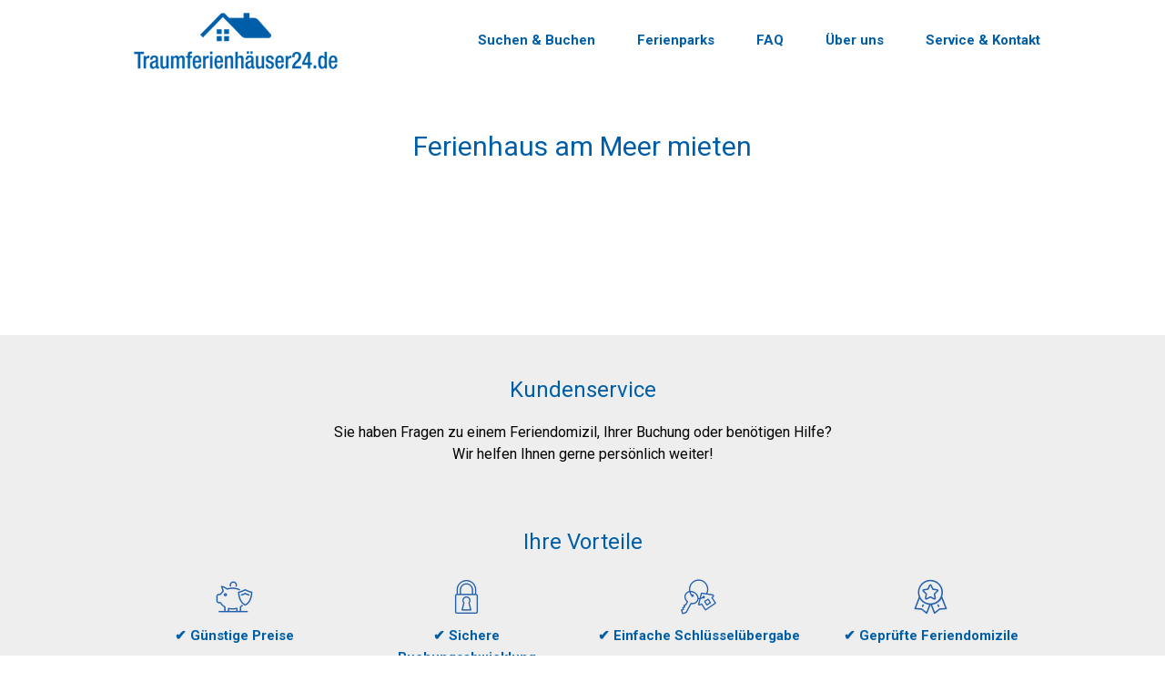

--- FILE ---
content_type: text/html; charset=UTF-8
request_url: https://www.traumferienhaeuser24.de/ferienhaus-am-meer/
body_size: 11630
content:
<!DOCTYPE html>
<html lang="de-DE"><head>
    <meta charset="utf-8"/>
    <link rel="dns-prefetch preconnect" href="https://u.jimcdn.com/" crossorigin="anonymous"/>
<link rel="dns-prefetch preconnect" href="https://assets.jimstatic.com/" crossorigin="anonymous"/>
<link rel="dns-prefetch preconnect" href="https://image.jimcdn.com" crossorigin="anonymous"/>
<link rel="dns-prefetch preconnect" href="https://fonts.jimstatic.com" crossorigin="anonymous"/>
<meta name="viewport" content="width=device-width, initial-scale=1"/>
<meta http-equiv="X-UA-Compatible" content="IE=edge"/>
<meta name="description" content="Ferienhaus am Meer: ✔️Große Auswahl ✔️Günstige Preise ✔️Einfach &amp; sicher jetzt direkt online buchen! ➤ Urlaub im Ferienhaus am Meer!"/>
<meta name="robots" content="index, follow, archive"/>
<meta property="st:section" content="Ferienhaus am Meer: ✔️Große Auswahl ✔️Günstige Preise ✔️Einfach &amp; sicher jetzt direkt online buchen! ➤ Urlaub im Ferienhaus am Meer!"/>
<meta name="generator" content="Jimdo Creator"/>
<meta name="twitter:title" content="Ferienhaus am Meer"/>
<meta name="twitter:description" content="Ferienhaus am Meer: ✔️Große Auswahl ✔️Günstige Preise ✔️Einfach &amp; sicher jetzt direkt online buchen! ➤ Urlaub im Ferienhaus am Meer!"/>
<meta name="twitter:card" content="summary_large_image"/>
<meta property="og:url" content="https://www.traumferienhaeuser24.de/ferienhaus-am-meer/"/>
<meta property="og:title" content="Ferienhaus am Meer"/>
<meta property="og:description" content="Ferienhaus am Meer: ✔️Große Auswahl ✔️Günstige Preise ✔️Einfach &amp; sicher jetzt direkt online buchen! ➤ Urlaub im Ferienhaus am Meer!"/>
<meta property="og:type" content="website"/>
<meta property="og:locale" content="de_DE"/>
<meta property="og:site_name" content="Traumferienhäuser24.de"/>
<meta name="twitter:image" content="https://image.jimcdn.com/app/cms/image/transf/none/path/s4788762a5df32ff1/backgroundarea/ic573d8bf3d8158a4/version/1652897143/image.jpg"/>
<meta property="og:image" content="https://image.jimcdn.com/app/cms/image/transf/none/path/s4788762a5df32ff1/backgroundarea/ic573d8bf3d8158a4/version/1652897143/image.jpg"/>
<meta property="og:image:width" content="2000"/>
<meta property="og:image:height" content="1500"/>
<meta property="og:image:secure_url" content="https://image.jimcdn.com/app/cms/image/transf/none/path/s4788762a5df32ff1/backgroundarea/ic573d8bf3d8158a4/version/1652897143/image.jpg"/><title>Ferienhaus am Meer - Traumferienhäuser24.de</title>
<link rel="shortcut icon" href="https://u.jimcdn.com/cms/o/s4788762a5df32ff1/img/favicon.ico?t=1630885502"/>
    
<link rel="canonical" href="https://www.traumferienhaeuser24.de/ferienhaus-am-meer/"/>

        <script src="https://assets.jimstatic.com/ckies.js.7c38a5f4f8d944ade39b.js"></script>

        <script src="https://assets.jimstatic.com/cookieControl.js.b05bf5f4339fa83b8e79.js"></script>
    <script>window.CookieControlSet.setToNormal();</script>

    <style>html,body{margin:0}.hidden{display:none}.n{padding:5px}#cc-website-title a {text-decoration: none}.cc-m-image-align-1{text-align:left}.cc-m-image-align-2{text-align:right}.cc-m-image-align-3{text-align:center}</style>

        <link href="https://u.jimcdn.com/cms/o/s4788762a5df32ff1/layout/dm_0a9f9491856b2ea8fd3f8c1c21559aae/css/layout.css?t=1767760924" rel="stylesheet" type="text/css" id="jimdo_layout_css"/>
<script>     /* <![CDATA[ */     /*!  loadCss [c]2014 @scottjehl, Filament Group, Inc.  Licensed MIT */     window.loadCSS = window.loadCss = function(e,n,t){var r,l=window.document,a=l.createElement("link");if(n)r=n;else{var i=(l.body||l.getElementsByTagName("head")[0]).childNodes;r=i[i.length-1]}var o=l.styleSheets;a.rel="stylesheet",a.href=e,a.media="only x",r.parentNode.insertBefore(a,n?r:r.nextSibling);var d=function(e){for(var n=a.href,t=o.length;t--;)if(o[t].href===n)return e.call(a);setTimeout(function(){d(e)})};return a.onloadcssdefined=d,d(function(){a.media=t||"all"}),a};     window.onloadCSS = function(n,o){n.onload=function(){n.onload=null,o&&o.call(n)},"isApplicationInstalled"in navigator&&"onloadcssdefined"in n&&n.onloadcssdefined(o)}     /* ]]> */ </script>     <script>
// <![CDATA[
onloadCSS(loadCss('https://assets.jimstatic.com/web.css.6fddf67dea5bc0abc1df4597fc8453f8.css') , function() {
    this.id = 'jimdo_web_css';
});
// ]]>
</script>
<link href="https://assets.jimstatic.com/web.css.6fddf67dea5bc0abc1df4597fc8453f8.css" rel="preload" as="style"/>
<noscript>
<link href="https://assets.jimstatic.com/web.css.6fddf67dea5bc0abc1df4597fc8453f8.css" rel="stylesheet"/>
</noscript>
    <script>
    //<![CDATA[
        var jimdoData = {"isTestserver":false,"isLcJimdoCom":false,"isJimdoHelpCenter":false,"isProtectedPage":false,"cstok":"","cacheJsKey":"5bc66a5c244844853e66699d6636f59a3a5c1037","cacheCssKey":"5bc66a5c244844853e66699d6636f59a3a5c1037","cdnUrl":"https:\/\/assets.jimstatic.com\/","minUrl":"https:\/\/assets.jimstatic.com\/app\/cdn\/min\/file\/","authUrl":"https:\/\/a.jimdo.com\/","webPath":"https:\/\/www.traumferienhaeuser24.de\/","appUrl":"https:\/\/a.jimdo.com\/","cmsLanguage":"de_DE","isFreePackage":false,"mobile":false,"isDevkitTemplateUsed":true,"isTemplateResponsive":true,"websiteId":"s4788762a5df32ff1","pageId":2514954831,"packageId":2,"shop":{"deliveryTimeTexts":{"1":"1 - 3 Tage Lieferzeit","2":"3 - 5 Tage Lieferzeit","3":"5 - 8 Tage Lieferzeit"},"checkoutButtonText":"Zur Kasse","isReady":false,"currencyFormat":{"pattern":"#,##0.00 \u00a4","convertedPattern":"#,##0.00 $","symbols":{"GROUPING_SEPARATOR":".","DECIMAL_SEPARATOR":",","CURRENCY_SYMBOL":"\u20ac"}},"currencyLocale":"de_DE"},"tr":{"gmap":{"searchNotFound":"Die angegebene Adresse konnte nicht gefunden werden.","routeNotFound":"Die Anfahrtsroute konnte nicht berechnet werden. M\u00f6gliche Gr\u00fcnde: Die Startadresse ist zu ungenau oder zu weit von der Zieladresse entfernt."},"shop":{"checkoutSubmit":{"next":"N\u00e4chster Schritt","wait":"Bitte warten"},"paypalError":"Da ist leider etwas schiefgelaufen. Bitte versuche es erneut!","cartBar":"Zum Warenkorb","maintenance":"Dieser Shop ist vor\u00fcbergehend leider nicht erreichbar. Bitte probieren Sie es sp\u00e4ter noch einmal.","addToCartOverlay":{"productInsertedText":"Der Artikel wurde dem Warenkorb hinzugef\u00fcgt.","continueShoppingText":"Weiter einkaufen","reloadPageText":"neu laden"},"notReadyText":"Dieser Shop ist noch nicht vollst\u00e4ndig eingerichtet.","numLeftText":"Mehr als {:num} Exemplare dieses Artikels sind z.Z. leider nicht verf\u00fcgbar.","oneLeftText":"Es ist leider nur noch ein Exemplar dieses Artikels verf\u00fcgbar."},"common":{"timeout":"Es ist ein Fehler aufgetreten. Die von dir ausgew\u00e4hlte Aktion wurde abgebrochen. Bitte versuche es in ein paar Minuten erneut."},"form":{"badRequest":"Es ist ein Fehler aufgetreten: Die Eingaben konnten leider nicht \u00fcbermittelt werden. Bitte versuche es sp\u00e4ter noch einmal!"}},"jQuery":"jimdoGen002","isJimdoMobileApp":false,"bgConfig":{"id":135902331,"type":"picture","options":{"fixed":true},"images":[{"id":8204418431,"url":"https:\/\/image.jimcdn.com\/app\/cms\/image\/transf\/none\/path\/s4788762a5df32ff1\/backgroundarea\/ic573d8bf3d8158a4\/version\/1652897143\/image.jpg","altText":"","focalPointX":48.5859375,"focalPointY":42.41071428571428469922466319985687732696533203125}]},"bgFullscreen":false,"responsiveBreakpointLandscape":767,"responsiveBreakpointPortrait":480,"copyableHeadlineLinks":false,"tocGeneration":false,"googlemapsConsoleKey":false,"loggingForAnalytics":false,"loggingForPredefinedPages":false,"isFacebookPixelIdEnabled":false,"userAccountId":"6254f3c9-67e6-488c-9669-b1477d957b42"};
    // ]]>
</script>

     <script> (function(window) { 'use strict'; var regBuff = window.__regModuleBuffer = []; var regModuleBuffer = function() { var args = [].slice.call(arguments); regBuff.push(args); }; if (!window.regModule) { window.regModule = regModuleBuffer; } })(window); </script>
    <script src="https://assets.jimstatic.com/web.js.dce3c85f71dfa52884dc.js" async="true"></script>
    <script src="https://assets.jimstatic.com/at.js.62588d64be2115a866ce.js"></script>
<meta name="viewport" content="width=device-width, initial-scale=1, maximum-scale=1"/>
<meta name="robots" content="noimageindex"/>
<meta name="Googlebot-Image" content="Disallow: /"/>
<meta name="robots" content="noarchive"/>
<meta name="google-site-verification" content="n5vnnql7oWvyABmLRv0Gbhk5cZbZHJ6-OjW6xWgoud0"/>
<meta name="verification" content="4c113362095554d10922dd88776ab854"/>
<meta name="seobility" content="c4f8c1565b4b591b4fd04b8d43cfabe3"/>

<script async="async" src="https://www.googletagmanager.com/gtag/js?id=UA-58457142-4"></script>

<script type="text/javascript">
//<![CDATA[
window.dataLayer = window.dataLayer || [];
function gtag() {
dataLayer.push(arguments);
}
gtag('js', new Date());
gtag('config', 'UA-58457142-4');
//]]>
</script>

<script type="text/javascript" src="https://www.profewo.de/ibeR/IBE_iframeHeight.js"></script>
    
</head>

<body class="body cc-page j-m-gallery-styles j-m-video-styles j-m-hr-styles j-m-header-styles j-m-text-styles j-m-emotionheader-styles j-m-htmlCode-styles j-m-rss-styles j-m-form-styles-disabled j-m-table-styles j-m-textWithImage-styles j-m-downloadDocument-styles j-m-imageSubtitle-styles j-m-flickr-styles j-m-googlemaps-styles j-m-blogSelection-styles-disabled j-m-comment-styles-disabled j-m-jimdo-styles j-m-profile-styles j-m-guestbook-styles j-m-promotion-styles j-m-twitter-styles j-m-hgrid-styles j-m-shoppingcart-styles j-m-catalog-styles j-m-product-styles-disabled j-m-facebook-styles j-m-sharebuttons-styles j-m-formnew-styles-disabled j-m-callToAction-styles j-m-turbo-styles j-m-spacing-styles j-m-googleplus-styles j-m-dummy-styles j-m-search-styles j-m-booking-styles j-m-socialprofiles-styles j-footer-styles cc-pagemode-default cc-content-parent" id="page-2514954831">

<div id="cc-inner" class="cc-content-parent">
  <input type="checkbox" id="jtpl-navigation__checkbox" class="jtpl-navigation__checkbox"/><!-- _main.sass --><div class="jtpl-main cc-content-parent">

    <!-- _background-area.sass -->
    <div class="jtpl-background-area" background-area="fullscreen"></div>
    <!-- END _background-area.sass -->

    <!-- _cart.sass -->
    <div class="jtpl-cart">
      
    </div>
    <!-- END _cart.sass -->

    <!-- _header.sass -->
    <header class="jtpl-header navigation-colors"><div class="jtpl-topbar-section navigation-vertical-alignment">
        <div class="jtpl-logo">
          <div id="cc-website-logo" class="cc-single-module-element"><div id="cc-m-13118168431" class="j-module n j-imageSubtitle"><div class="cc-m-image-container"><figure class="cc-imagewrapper cc-m-image-align-3">
<a href="https://www.traumferienhaeuser24.de/" target="_self"><img srcset="https://image.jimcdn.com/app/cms/image/transf/dimension=230x10000:format=png/path/s4788762a5df32ff1/image/i9e5269eb1b18d4f8/version/1767760458/traumferienh%C3%A4user24-de-ferienhaus-und-ferienwohnung-online-buchen.png 230w, https://image.jimcdn.com/app/cms/image/transf/dimension=320x10000:format=png/path/s4788762a5df32ff1/image/i9e5269eb1b18d4f8/version/1767760458/traumferienh%C3%A4user24-de-ferienhaus-und-ferienwohnung-online-buchen.png 320w, https://image.jimcdn.com/app/cms/image/transf/none/path/s4788762a5df32ff1/image/i9e5269eb1b18d4f8/version/1767760458/traumferienh%C3%A4user24-de-ferienhaus-und-ferienwohnung-online-buchen.png 460w" sizes="(min-width: 230px) 230px, 100vw" id="cc-m-imagesubtitle-image-13118168431" src="https://image.jimcdn.com/app/cms/image/transf/dimension=230x10000:format=png/path/s4788762a5df32ff1/image/i9e5269eb1b18d4f8/version/1767760458/traumferienh%C3%A4user24-de-ferienhaus-und-ferienwohnung-online-buchen.png" alt="Traumferienhäuser24.de: Ferienhaus und Ferienwohnung online buchen" class="" data-src-width="460" data-src-height="136" data-src="https://image.jimcdn.com/app/cms/image/transf/dimension=230x10000:format=png/path/s4788762a5df32ff1/image/i9e5269eb1b18d4f8/version/1767760458/traumferienh%C3%A4user24-de-ferienhaus-und-ferienwohnung-online-buchen.png" data-image-id="8146502931"/></a>    

</figure>
</div>
<div class="cc-clear"></div>
<script id="cc-m-reg-13118168431">// <![CDATA[

    window.regModule("module_imageSubtitle", {"data":{"imageExists":true,"hyperlink":"","hyperlink_target":"","hyperlinkAsString":"","pinterest":"0","id":13118168431,"widthEqualsContent":"1","resizeWidth":"230","resizeHeight":68},"id":13118168431});
// ]]>
</script></div></div>
        </div>

        <!-- _navigation.sass -->
        <div class="jtpl-navigation">
          <nav><div data-container="navigation"><div class="j-nav-variant-nested"><ul class="cc-nav-level-0 j-nav-level-0"><li id="cc-nav-view-2500984131" class="jmd-nav__list-item-0"><a href="/" data-link-title="Suchen &amp; Buchen">Suchen &amp; Buchen</a></li><li id="cc-nav-view-2524646031" class="jmd-nav__list-item-0"><a href="/ferienparks/" data-link-title="Ferienparks">Ferienparks</a></li><li id="cc-nav-view-2523661831" class="jmd-nav__list-item-0"><a href="/faq/" data-link-title="FAQ">FAQ</a></li><li id="cc-nav-view-2512639431" class="jmd-nav__list-item-0"><a href="/über-uns/" data-link-title="Über uns">Über uns</a></li><li id="cc-nav-view-2516717931" class="jmd-nav__list-item-0"><a href="/kontakt/" data-link-title="Service &amp; Kontakt">Service &amp; Kontakt</a></li></ul></div></div>
          </nav>
</div>
        <!-- END _navigation.sass -->

        <!-- _mobile-navigation.sass -->
        <label for="jtpl-navigation__checkbox" class="jtpl-navigation__label navigation-colors__menu-icon">
          <span class="jtpl-navigation__borders navigation-colors__menu-icon"></span>
        </label>
        <div class="jtpl-mobile-navigation navigation-colors">
          <div data-container="navigation"><div class="j-nav-variant-nested"><ul class="cc-nav-level-0 j-nav-level-0"><li id="cc-nav-view-2500984131" class="jmd-nav__list-item-0"><a href="/" data-link-title="Suchen &amp; Buchen">Suchen &amp; Buchen</a></li><li id="cc-nav-view-2524646031" class="jmd-nav__list-item-0"><a href="/ferienparks/" data-link-title="Ferienparks">Ferienparks</a></li><li id="cc-nav-view-2523661831" class="jmd-nav__list-item-0"><a href="/faq/" data-link-title="FAQ">FAQ</a></li><li id="cc-nav-view-2512639431" class="jmd-nav__list-item-0"><a href="/über-uns/" data-link-title="Über uns">Über uns</a></li><li id="cc-nav-view-2516717931" class="jmd-nav__list-item-0"><a href="/kontakt/" data-link-title="Service &amp; Kontakt">Service &amp; Kontakt</a></li></ul></div></div>
        </div>
        <!-- END _mobile-navigation.sass -->

      </div>

    </header><!-- END _header.sass --><!-- _subnavigation.sass --><nav class="jtpl-subnavigation subnavigation-colors"><div class="jtpl-subnavigation__inner-nav2 navigation-alignment">
        <div data-container="navigation"><div class="j-nav-variant-nested"></div></div>
      </div>
      <div class="jtpl-subnavigation__inner-nav3 navigation-alignment">
        <div data-container="navigation"><div class="j-nav-variant-nested"></div></div>
      </div>
    </nav><!-- END _subnavigation.sass --><!-- _title.sass --><div class="jtpl-title" data-features="boxed" background-area="stripe" background-area-default="">
      <div id="cc-website-title" class="cc-single-module-element"><div id="cc-m-13080402331" class="j-module n j-header"><a href="https://www.traumferienhaeuser24.de/"><span class="cc-within-single-module-element j-website-title-content" id="cc-m-header-13080402331">Ferienhaus und Ferienwohnung online buchen.<br/><br/>✓ Große Auswahl ✓ Top Preise ✓ Sofort buchbar</span></a></div></div>
    </div>
    <!-- END _title.sass -->

    <!-- _section.sass -->
    <div class="jtpl-section cc-content-parent">

      <div class="jtpl-content content-options cc-content-parent">
        <div class="jtpl-content__inner content-padding cc-content-parent">
          <div class="jtpl-breadcrumb breadcrumb-options">
            <div data-container="navigation"><div class="j-nav-variant-breadcrumb"><ol/></div></div>
          </div>
          <div id="content_area" data-container="content"><div id="content_start"></div>
        
        <div id="cc-matrix-3817020531"><div id="cc-m-13144907631" class="j-module n j-header "><h1 class="" id="cc-m-header-13144907631">Ferienhaus am Meer mieten</h1></div><div id="cc-m-13324722131" class="j-module n j-htmlCode "><iframe id="proFewoIFrame" src="https://www.profewo.de/ibe4/?m=FEWO&amp;a=24&amp;minprice=4&amp;pers=2" width="100%" scrolling="no" frameborder="0" name="proFewoIFrame"></iframe></div></div>
        
        </div>
        </div>
      </div>

      <div class="jtpl-sidebar sidebar-options">
        <div class="jtpl-sidebar__inner">
          <div data-container="sidebar"><div id="cc-matrix-3764806231"><div id="cc-m-13403680831" class="j-module n j-htmlCode "><script src="https://static.elfsight.com/platform/platform.js" data-use-service-core="" defer="defer"></script>
<div class="elfsight-app-df215927-6268-439a-a49b-62e1c015f3b8" data-elfsight-app-lazy="">
</div></div><div id="cc-m-13189986631" class="j-module n j-htmlCode "><!-- Global site tag (gtag.js) - Google Analytics -->
<script async="async" src="https://www.googletagmanager.com/gtag/js?id=UA-58457142-4"></script> 
<script>







/* <![CDATA[ */

  window.dataLayer = window.dataLayer || [];
  function gtag(){dataLayer.push(arguments);}
  gtag('js', new Date());

  gtag('config', 'UA-58457142-4');
/*]]>*/
</script></div><div id="cc-m-13351601831" class="j-module n j-header "><h2 class="" id="cc-m-header-13351601831">Kundenservice</h2></div><div id="cc-m-13279568631" class="j-module n j-htmlCode "><!-- Google Tag Manager (noscript) -->
<noscript><iframe src="https://www.googletagmanager.com/ns.html?id=GTM-KZ9D4ST" height="0" width="0" style="display:none;visibility:hidden"></iframe></noscript> 
<!-- End Google Tag Manager (noscript) --></div><div id="cc-m-13351604531" class="j-module n j-text "><p style="text-align: center;">
    <span style="color: #000000;">Sie haben Fragen zu einem Feriendomizil, Ihrer Buchung oder benötigen Hilfe?</span>
</p>

<p style="text-align: center;">
    <span style="color: #000000;">Wir helfen Ihnen gerne persönlich weiter!</span>
</p></div><div id="cc-m-13418209531" class="j-module n j-spacing ">
    <div class="cc-m-spacer" style="height: 5px;">
    
</div>

</div><div id="cc-m-13418209631" class="j-module n j-hgrid ">    <div class="cc-m-hgrid-column" style="width: 49%;">
        <div id="cc-matrix-3879474831"><div id="cc-m-13376855631" class="j-module n j-htmlCode "><script src="https://apps.elfsight.com/p/platform.js" defer="defer"></script>
<div class="elfsight-app-bef94144-ff17-4635-af1e-070628d1aa86">
</div></div></div>    </div>
            <div class="cc-m-hgrid-separator" data-display="cms-only"><div></div></div>
        <div class="cc-m-hgrid-column last" style="width: 49%;">
        <div id="cc-matrix-3879474931"><div id="cc-m-13376855931" class="j-module n j-htmlCode "><script src="https://apps.elfsight.com/p/platform.js" defer="defer"></script>
<div class="elfsight-app-cc838176-45ae-4adf-aff1-a217db5113cb">
</div></div></div>    </div>
    
<div class="cc-m-hgrid-overlay" data-display="cms-only"></div>

<br class="cc-clear"/>

</div><div id="cc-m-13406664831" class="j-module n j-spacing ">
    <div class="cc-m-spacer" style="height: 10px;">
    
</div>

</div><div id="cc-m-13376866231" class="j-module n j-header "><h2 class="" id="cc-m-header-13376866231">Ihre Vorteile</h2></div><div id="cc-m-13418924831" class="j-module n j-spacing ">
    <div class="cc-m-spacer" style="height: 5px;">
    
</div>

</div><div id="cc-m-13376864231" class="j-module n j-hgrid ">    <div class="cc-m-hgrid-column" style="width: 23.5%;">
        <div id="cc-matrix-3871626431"><div id="cc-m-13376864431" class="j-module n j-imageSubtitle "><figure class="cc-imagewrapper cc-m-image-align-3">
<img srcset="https://image.jimcdn.com/app/cms/image/transf/dimension=41x10000:format=png/path/s4788762a5df32ff1/image/ia5457a052d59a639/version/1681599245/g%C3%BCnstige-preise-f%C3%BCr-ferienhaus-und-ferienwohnung.png 41w, https://image.jimcdn.com/app/cms/image/transf/dimension=82x10000:format=png/path/s4788762a5df32ff1/image/ia5457a052d59a639/version/1681599245/g%C3%BCnstige-preise-f%C3%BCr-ferienhaus-und-ferienwohnung.png 82w" sizes="(min-width: 41px) 41px, 100vw" id="cc-m-imagesubtitle-image-13376864431" src="https://image.jimcdn.com/app/cms/image/transf/dimension=41x10000:format=png/path/s4788762a5df32ff1/image/ia5457a052d59a639/version/1681599245/g%C3%BCnstige-preise-f%C3%BCr-ferienhaus-und-ferienwohnung.png" alt="Günstige Preise für Ferienhaus und Ferienwohnung" class="" data-src-width="201" data-src-height="201" data-src="https://image.jimcdn.com/app/cms/image/transf/dimension=41x10000:format=png/path/s4788762a5df32ff1/image/ia5457a052d59a639/version/1681599245/g%C3%BCnstige-preise-f%C3%BCr-ferienhaus-und-ferienwohnung.png" data-image-id="8296378831"/>    

</figure>

<div class="cc-clear"></div>
<script id="cc-m-reg-13376864431">// <![CDATA[

    window.regModule("module_imageSubtitle", {"data":{"imageExists":true,"hyperlink":"","hyperlink_target":"","hyperlinkAsString":"","pinterest":"0","id":13376864431,"widthEqualsContent":"0","resizeWidth":"41","resizeHeight":41},"id":13376864431});
// ]]>
</script></div><div id="cc-m-13376864531" class="j-module n j-text "><p style="text-align: center;">
    <strong><span style="font-size: 15px;">✔ Günstige Preise</span></strong>
</p></div></div>    </div>
            <div class="cc-m-hgrid-separator" data-display="cms-only"><div></div></div>
        <div class="cc-m-hgrid-column" style="width: 23.5%;">
        <div id="cc-matrix-3879591831"><div id="cc-m-13376864831" class="j-module n j-imageSubtitle "><figure class="cc-imagewrapper cc-m-image-align-3">
<img srcset="https://image.jimcdn.com/app/cms/image/transf/dimension=41x10000:format=png/path/s4788762a5df32ff1/image/i1919a770c9b93310/version/1681599245/sichere-buchungsabwicklung.png 41w, https://image.jimcdn.com/app/cms/image/transf/dimension=82x10000:format=png/path/s4788762a5df32ff1/image/i1919a770c9b93310/version/1681599245/sichere-buchungsabwicklung.png 82w" sizes="(min-width: 41px) 41px, 100vw" id="cc-m-imagesubtitle-image-13376864831" src="https://image.jimcdn.com/app/cms/image/transf/dimension=41x10000:format=png/path/s4788762a5df32ff1/image/i1919a770c9b93310/version/1681599245/sichere-buchungsabwicklung.png" alt="Sichere Buchungsabwicklung" class="" data-src-width="201" data-src-height="201" data-src="https://image.jimcdn.com/app/cms/image/transf/dimension=41x10000:format=png/path/s4788762a5df32ff1/image/i1919a770c9b93310/version/1681599245/sichere-buchungsabwicklung.png" data-image-id="8296378931"/>    

</figure>

<div class="cc-clear"></div>
<script id="cc-m-reg-13376864831">// <![CDATA[

    window.regModule("module_imageSubtitle", {"data":{"imageExists":true,"hyperlink":"","hyperlink_target":"","hyperlinkAsString":"","pinterest":"0","id":13376864831,"widthEqualsContent":"0","resizeWidth":"41","resizeHeight":41},"id":13376864831});
// ]]>
</script></div><div id="cc-m-13376864931" class="j-module n j-text "><p style="text-align: center;">
    <strong><span style="font-size: 15px;">✔ Sichere Buchungsabwicklung</span></strong>
</p></div></div>    </div>
            <div class="cc-m-hgrid-separator" data-display="cms-only"><div></div></div>
        <div class="cc-m-hgrid-column" style="width: 23.5%;">
        <div id="cc-matrix-3871626531"><div id="cc-m-13376865231" class="j-module n j-imageSubtitle "><figure class="cc-imagewrapper cc-m-image-align-3">
<img srcset="https://image.jimcdn.com/app/cms/image/transf/dimension=41x10000:format=png/path/s4788762a5df32ff1/image/ib6cdb52e2a631e8c/version/1681599245/einfache-schl%C3%BCssel%C3%BCbergabe-vom-ferienhaus-oder-ferienwohnung.png 41w, https://image.jimcdn.com/app/cms/image/transf/dimension=82x10000:format=png/path/s4788762a5df32ff1/image/ib6cdb52e2a631e8c/version/1681599245/einfache-schl%C3%BCssel%C3%BCbergabe-vom-ferienhaus-oder-ferienwohnung.png 82w" sizes="(min-width: 41px) 41px, 100vw" id="cc-m-imagesubtitle-image-13376865231" src="https://image.jimcdn.com/app/cms/image/transf/dimension=41x10000:format=png/path/s4788762a5df32ff1/image/ib6cdb52e2a631e8c/version/1681599245/einfache-schl%C3%BCssel%C3%BCbergabe-vom-ferienhaus-oder-ferienwohnung.png" alt="Einfache Schlüsselübergabe vom Ferienhaus oder Ferienwohnung" class="" data-src-width="201" data-src-height="201" data-src="https://image.jimcdn.com/app/cms/image/transf/dimension=41x10000:format=png/path/s4788762a5df32ff1/image/ib6cdb52e2a631e8c/version/1681599245/einfache-schl%C3%BCssel%C3%BCbergabe-vom-ferienhaus-oder-ferienwohnung.png" data-image-id="8296379031"/>    

</figure>

<div class="cc-clear"></div>
<script id="cc-m-reg-13376865231">// <![CDATA[

    window.regModule("module_imageSubtitle", {"data":{"imageExists":true,"hyperlink":"","hyperlink_target":"","hyperlinkAsString":"","pinterest":"0","id":13376865231,"widthEqualsContent":"0","resizeWidth":"41","resizeHeight":41},"id":13376865231});
// ]]>
</script></div><div id="cc-m-13376865331" class="j-module n j-text "><p style="text-align: center;">
    <strong><span style="font-size: 15px;">✔ Einfache Schlüsselübergabe</span></strong>
</p></div></div>    </div>
            <div class="cc-m-hgrid-separator" data-display="cms-only"><div></div></div>
        <div class="cc-m-hgrid-column last" style="width: 23.5%;">
        <div id="cc-matrix-3879591931"><div id="cc-m-13376865631" class="j-module n j-imageSubtitle "><figure class="cc-imagewrapper cc-m-image-align-3">
<img srcset="https://image.jimcdn.com/app/cms/image/transf/dimension=41x10000:format=png/path/s4788762a5df32ff1/image/i84def96998f0ae16/version/1681599245/qualit%C3%A4tsgepr%C3%BCfte-ferienh%C3%A4user-und-ferienwohnungen.png 41w, https://image.jimcdn.com/app/cms/image/transf/dimension=82x10000:format=png/path/s4788762a5df32ff1/image/i84def96998f0ae16/version/1681599245/qualit%C3%A4tsgepr%C3%BCfte-ferienh%C3%A4user-und-ferienwohnungen.png 82w" sizes="(min-width: 41px) 41px, 100vw" id="cc-m-imagesubtitle-image-13376865631" src="https://image.jimcdn.com/app/cms/image/transf/dimension=41x10000:format=png/path/s4788762a5df32ff1/image/i84def96998f0ae16/version/1681599245/qualit%C3%A4tsgepr%C3%BCfte-ferienh%C3%A4user-und-ferienwohnungen.png" alt="Qualitätsgeprüfte Ferienhäuser und Ferienwohnungen" class="" data-src-width="201" data-src-height="201" data-src="https://image.jimcdn.com/app/cms/image/transf/dimension=41x10000:format=png/path/s4788762a5df32ff1/image/i84def96998f0ae16/version/1681599245/qualit%C3%A4tsgepr%C3%BCfte-ferienh%C3%A4user-und-ferienwohnungen.png" data-image-id="8296379131"/>    

</figure>

<div class="cc-clear"></div>
<script id="cc-m-reg-13376865631">// <![CDATA[

    window.regModule("module_imageSubtitle", {"data":{"imageExists":true,"hyperlink":"","hyperlink_target":"","hyperlinkAsString":"","pinterest":"0","id":13376865631,"widthEqualsContent":"0","resizeWidth":"41","resizeHeight":41},"id":13376865631});
// ]]>
</script></div><div id="cc-m-13376865731" class="j-module n j-text "><p style="text-align: center;">
    <strong><span style="font-size: 15px;">✔ Geprüfte Feriendomizile</span></strong>
</p></div></div>    </div>
    
<div class="cc-m-hgrid-overlay" data-display="cms-only"></div>

<br class="cc-clear"/>

</div><div id="cc-m-13357874031" class="j-module n j-htmlCode "><iframe id="interchalet_frame" width="0px" height="0px" src="https://www.interchalet.de/Forward.aspx?partnerid=IC1000294" frameborder="0" name="interchalet_frame"></iframe></div><div id="cc-m-13357874331" class="j-module n j-htmlCode "><iframe id="interhome_frame" width="0px" height="0px" src="https://www.interhome.de/Forward.aspx?partnerid=DE1003418" frameborder="0" name="interhome_frame"></iframe></div><div id="cc-m-13376866331" class="j-module n j-header "><h2 class="" id="cc-m-header-13376866331">Zahlungsarten</h2></div><div id="cc-m-13418924931" class="j-module n j-spacing ">
    <div class="cc-m-spacer" style="height: 5px;">
    
</div>

</div><div id="cc-m-13221610931" class="j-module n j-imageSubtitle "><figure class="cc-imagewrapper cc-m-image-align-3">
<img srcset="https://image.jimcdn.com/app/cms/image/transf/dimension=320x10000:format=png/path/s4788762a5df32ff1/image/i12480f3e3e492736/version/1727297206/zahlungsarten.png 320w, https://image.jimcdn.com/app/cms/image/transf/dimension=510x10000:format=png/path/s4788762a5df32ff1/image/i12480f3e3e492736/version/1727297206/zahlungsarten.png 510w, https://image.jimcdn.com/app/cms/image/transf/none/path/s4788762a5df32ff1/image/i12480f3e3e492736/version/1727297206/zahlungsarten.png 553w" sizes="(min-width: 510px) 510px, 100vw" id="cc-m-imagesubtitle-image-13221610931" src="https://image.jimcdn.com/app/cms/image/transf/dimension=510x10000:format=png/path/s4788762a5df32ff1/image/i12480f3e3e492736/version/1727297206/zahlungsarten.png" alt="Zahlungsarten" class="" data-src-width="553" data-src-height="60" data-src="https://image.jimcdn.com/app/cms/image/transf/dimension=510x10000:format=png/path/s4788762a5df32ff1/image/i12480f3e3e492736/version/1727297206/zahlungsarten.png" data-image-id="8197887831"/>    

</figure>

<div class="cc-clear"></div>
<script id="cc-m-reg-13221610931">// <![CDATA[

    window.regModule("module_imageSubtitle", {"data":{"imageExists":true,"hyperlink":"","hyperlink_target":"","hyperlinkAsString":"","pinterest":"0","id":13221610931,"widthEqualsContent":"0","resizeWidth":"510","resizeHeight":56},"id":13221610931});
// ]]>
</script></div><div id="cc-m-13313609031" class="j-module n j-text "><p style="text-align: center;">
    <span style="font-size: 10px;"><span style="color: #666666;">(Zahlungsarten können je nach Feriendomizil/Reisezeitraum variieren.</span><span> <span style="color: #666666;">Ihre
    Kreditkarte muss für das 3D-Secure-Verfahren freigeschaltet sein.</span> </span></span><span style="font-size: 10px;"><span><span style="color: #666666;">B</span></span></span><span style="color: #666666; font-size: 10px;">ei kurzfristiger Buchung ist nur Kreditkartenzahlung möglich!)</span>
</p></div><div id="cc-m-13418923831" class="j-module n j-spacing ">
    <div class="cc-m-spacer" style="height: 5px;">
    
</div>

</div><div id="cc-m-13225387131" class="j-module n j-htmlCode "><div class="pe-richsnippets">
</div>
<script type="text/javascript" data-skip-lazy="" nowprocket="" src="https://www.provenexpert.com/widget/richsnippet.js?u=1DGAlVmAmZUplqGB1xGB4VwpkqQBjZQp&amp;v=5" async="async"></script></div><div id="cc-m-13446389931" class="j-module n j-htmlCode "><!-- Elfsight Click to Call | Call Button Traumferienhäuser24.de -->
<script src="https://elfsightcdn.com/platform.js" async="async"></script>
<div class="elfsight-app-24608b7d-cb7f-49b1-8c2d-4bb9670b864a" data-elfsight-app-lazy="">
</div></div><div id="cc-m-13446390131" class="j-module n j-htmlCode "><!-- Elfsight Click to Call | Call Button Traumferienhäuser24.de Sa&So -->
<script src="https://elfsightcdn.com/platform.js" async="async"></script>
<div class="elfsight-app-9090947d-01c9-45eb-aa43-01cf93b3e212" data-elfsight-app-lazy="">
</div></div></div></div>
        </div>
      </div>

      <div class="jtpl-footer footer-options">
        <div class="jtpl-footer__inner">
          <div id="contentfooter" data-container="footer">

    
    <div class="j-meta-links">
        <a href="/impressum/">Impressum</a> | <a href="//www.traumferienhaeuser24.de/j/privacy">Datenschutz</a> | <a id="cookie-policy" href="javascript:window.CookieControl.showCookieSettings();">Cookie-Richtlinie</a><br/>Copyright © 2015 - 2026 Traumferienhäuser24.de, Alle Angaben ohne Gewähr. Alle Rechte vorbehalten.    </div>

    <div class="j-admin-links">
            

<span class="loggedin">
    <a rel="nofollow" id="logout" target="_top" href="https://cms.e.jimdo.com/app/cms/logout.php">
        Abmelden    </a>
    |
    <a rel="nofollow" id="edit" target="_top" href="https://a.jimdo.com/app/auth/signin/jumpcms/?page=2514954831">Bearbeiten</a>
</span>
        </div>

    
</div>

        </div>
      </div>
    </div>
    <!-- ENDE_section.sass -->

  </div>
  <!-- END _main.sass -->
</div>
    <ul class="cc-FloatingButtonBarContainer cc-FloatingButtonBarContainer-right hidden">

                    <!-- scroll to top button -->
            <li class="cc-FloatingButtonBarContainer-button-scroll">
                <a href="javascript:void(0);" title="Nach oben scrollen">
                    <span>Nach oben scrollen</span>
                </a>
            </li>
            <script>// <![CDATA[

    window.regModule("common_scrolltotop", []);
// ]]>
</script>    </ul>
    <script type="text/javascript">
//<![CDATA[
var _gaq = [];

_gaq.push(['_gat._anonymizeIp']);

if (window.CookieControl.isCookieAllowed("ga")) {
    _gaq.push(['a._setAccount', 'UA-58457142-4'],
        ['a._trackPageview']
        );

    (function() {
        var ga = document.createElement('script');
        ga.type = 'text/javascript';
        ga.async = true;
        ga.src = 'https://www.google-analytics.com/ga.js';

        var s = document.getElementsByTagName('script')[0];
        s.parentNode.insertBefore(ga, s);
    })();
}
addAutomatedTracking('creator.website', track_anon);
//]]>
</script>
    



<div class="cc-individual-cookie-settings" id="cc-individual-cookie-settings" style="display: none" data-nosnippet="true">

</div>
<script>// <![CDATA[

    window.regModule("web_individualCookieSettings", {"categories":[{"type":"NECESSARY","name":"Unbedingt erforderlich","description":"Unbedingt erforderliche Cookies erm\u00f6glichen grundlegende Funktionen und sind f\u00fcr die einwandfreie Funktion der Website erforderlich. Daher kann man sie nicht deaktivieren. Diese Art von Cookies wird ausschlie\u00dflich von dem Betreiber der Website verwendet (First-Party-Cookie) und s\u00e4mtliche Informationen, die in den Cookies gespeichert sind, werden nur an diese Website gesendet.","required":true,"cookies":[{"key":"cookielaw","name":"cookielaw","description":"Cookielaw\n\nDieses Cookie zeigt das Cookie-Banner an und speichert die Cookie-Einstellungen des Besuchers.\n\nAnbieter:\nJimdo GmbH, Stresemannstrasse 375, 22761 Hamburg, Deutschland.\n\nCookie-Name: ckies_cookielaw\nCookie-Laufzeit: 1 Jahr\n\nDatenschutzerkl\u00e4rung:\nhttps:\/\/www.jimdo.com\/de\/info\/datenschutzerklaerung\/ ","required":true},{"key":"control-cookies-wildcard","name":"ckies_*","description":"Jimdo Control Cookies\n\nSteuerungs-Cookies zur Aktivierung der vom Website-Besucher ausgew\u00e4hlten Dienste\/Cookies und zur Speicherung der entsprechenden Cookie-Einstellungen. \n\nAnbieter:\nJimdo GmbH, Stresemannstra\u00dfe 375, 22761 Hamburg, Deutschland.\n\nCookie-Namen: ckies_*, ckies_postfinance, ckies_stripe, ckies_powr, ckies_google, ckies_cookielaw, ckies_ga, ckies_jimdo_analytics, ckies_fb_analytics, ckies_fr\n\nCookie-Laufzeit: 1 Jahr\n\nDatenschutzerkl\u00e4rung:\nhttps:\/\/www.jimdo.com\/de\/info\/datenschutzerklaerung\/ ","required":true}]},{"type":"FUNCTIONAL","name":"Funktionell","description":"Funktionelle Cookies erm\u00f6glichen dieser Website, bestimmte Funktionen zur Verf\u00fcgung zu stellen und Informationen zu speichern, die vom Nutzer eingegeben wurden \u2013 beispielsweise bereits registrierte Namen oder die Sprachauswahl. Damit werden verbesserte und personalisierte Funktionen gew\u00e4hrleistet.","required":false,"cookies":[{"key":"powr-v2","name":"powr","description":"POWr.io Cookies\n\nDiese Cookies registrieren anonyme, statistische Daten \u00fcber das Verhalten des Besuchers dieser Website und sind verantwortlich f\u00fcr die Gew\u00e4hrleistung der Funktionalit\u00e4t bestimmter Widgets, die auf dieser Website eingesetzt werden. Sie werden ausschlie\u00dflich f\u00fcr interne Analysen durch den Webseitenbetreiber verwendet z. B. f\u00fcr den Besucherz\u00e4hler.\n\nAnbieter:\nPowr.io, POWr HQ, 340 Pine Street, San Francisco, California 94104, USA.\n\nCookie Namen und Laufzeiten:\nahoy_unique_[unique id] (Laufzeit: Sitzung), POWR_PRODUCTION  (Laufzeit: Sitzung),  ahoy_visitor  (Laufzeit: 2 Jahre),   ahoy_visit  (Laufzeit: 1 Tag), src (Laufzeit: 30 Tage) Security, _gid Persistent (Laufzeit: 1 Tag), NID (Domain: google.com, Laufzeit: 180 Tage), 1P_JAR (Domain: google.com, Laufzeit: 30 Tage), DV (Domain: google.com, Laufzeit: 2 Stunden), SIDCC (Domain: google.com, Laufzeit: 1 Jahre), SID (Domain: google.com, Laufzeit: 2 Jahre), HSID (Domain: google.com, Laufzeit: 2 Jahre), SEARCH_SAMESITE (Domain: google.com, Laufzeit: 6 Monate), __cfduid (Domain: powrcdn.com, Laufzeit: 30 Tage).\n\nCookie-Richtlinie:\nhttps:\/\/www.powr.io\/privacy \n\nDatenschutzerkl\u00e4rung:\nhttps:\/\/www.powr.io\/privacy ","required":false},{"key":"google_maps","name":"Google Maps","description":"Die Aktivierung und Speicherung dieser Einstellung schaltet die Anzeige der Google Maps frei. \nAnbieter: Google LLC, 1600 Amphitheatre Parkway, Mountain View, CA 94043, USA oder Google Ireland Limited, Gordon House, Barrow Street, Dublin 4, Irland, wenn Sie in der EU ans\u00e4ssig sind.\nCookie Name und Laufzeit: google_maps ( Laufzeit: 1 Jahr)\nCookie Richtlinie: https:\/\/policies.google.com\/technologies\/cookies\nDatenschutzerkl\u00e4rung: https:\/\/policies.google.com\/privacy\n","required":false}]},{"type":"PERFORMANCE","name":"Performance","description":"Die Performance-Cookies sammeln Informationen dar\u00fcber, wie diese Website genutzt wird. Der Betreiber der Website nutzt diese Cookies um die Attraktivit\u00e4t, den Inhalt und die Funktionalit\u00e4t der Website zu verbessern.","required":false,"cookies":[{"key":"ga","name":"ga","description":"Google Analytics\n\nDiese Cookies sammeln zu Analysezwecken anonymisierte Informationen dar\u00fcber, wie Nutzer diese Website verwenden.\n\nAnbieter:\nGoogle LLC, 1600 Amphitheatre Parkway, Mountain View, CA 94043, USA oder Google Ireland Limited, Gordon House, Barrow Street, Dublin 4, Irland, wenn Sie in der EU ans\u00e4ssig sind.\n\nCookie-Namen und Laufzeiten:  \n__utma (Laufzeit: 2 Jahre), __utmb (Laufzeit: 30 Minuten), __utmc (Laufzeit: Sitzung), __utmz (Laufzeit: 6 Monate), __utmt_b (Laufzeit: 1 Tag), __utm[unique ID] (Laufzeit: 2 Jahre), __ga (Laufzeit: 2 Jahre), __gat (Laufzeit: 1 Min), __gid (Laufzeit: 24 Stunden), __ga_disable_* (Laufzeit: 100 Jahre).\n\nCookie-Richtlinie:\nhttps:\/\/policies.google.com\/technologies\/cookies\n\nDatenschutzerkl\u00e4rung:\nhttps:\/\/policies.google.com\/privacy","required":false}]},{"type":"MARKETING","name":"Marketing \/ Third Party","description":"Marketing- \/ Third Party-Cookies stammen unter anderem von externen Werbeunternehmen und werden verwendet, um Informationen \u00fcber die vom Nutzer besuchten Websites zu sammeln, um z. B. zielgruppenorientierte Werbung f\u00fcr den Benutzer zu erstellen.","required":false,"cookies":[{"key":"powr_marketing","name":"powr_marketing","description":"POWr.io Cookies \n \nDiese Cookies sammeln zu Analysezwecken anonymisierte Informationen dar\u00fcber, wie Nutzer diese Website verwenden. \n\nAnbieter:\nPowr.io, POWr HQ, 340 Pine Street, San Francisco, California 94104, USA.  \n \nCookie-Namen und Laufzeiten: \n__Secure-3PAPISID (Domain: google.com, Laufzeit: 2 Jahre), SAPISID (Domain: google.com, Laufzeit: 2 Jahre), APISID (Domain: google.com, Laufzeit: 2 Jahre), SSID (Domain: google.com, Laufzeit: 2 Jahre), __Secure-3PSID (Domain: google.com, Laufzeit: 2 Jahre), CC (Domain:google.com, Laufzeit: 1 Jahr), ANID (Domain: google.com, Laufzeit: 10 Jahre), OTZ (Domain:google.com, Laufzeit: 1 Monat).\n \nCookie-Richtlinie: \nhttps:\/\/www.powr.io\/privacy \n \nDatenschutzerkl\u00e4rung: \nhttps:\/\/www.powr.io\/privacy \n","required":false}]}],"pagesWithoutCookieSettings":["\/impressum\/","\/j\/privacy"],"cookieSettingsHtmlUrl":"\/app\/module\/cookiesettings\/getcookiesettingshtml"});
// ]]>
</script>

</body>
</html>


--- FILE ---
content_type: application/javascript
request_url: https://www.provenexpert.com/widget/richsnippet.js?u=1DGAlVmAmZUplqGB1xGB4VwpkqQBjZQp&v=5
body_size: 939
content:
(function(callback, scriptElement){var ready=false;var detach=function(){if(document.addEventListener){document.removeEventListener("DOMContentLoaded", completed);window.removeEventListener("load", completed);}else{document.detachEvent("onreadystatechange", completed);window.detachEvent("onload", completed);}};var completed=function(){if(!ready &&(document.addEventListener||event.type==="load"||document.readyState==="complete")){ready=true;detach();callback(document, scriptElement);}};if(document.readyState==="complete"){callback(document, scriptElement);}else if(document.addEventListener){document.addEventListener("DOMContentLoaded", completed);window.addEventListener("load", completed);}})(function(d, scriptElement){var urlCss="https:\/\/www.provenexpert.com\/css\/google-stars2025.css";if(urlCss!==''){var addCssElem=true;var linkElems=document.getElementsByTagName('link');for(var idx in linkElems){if(linkElems[idx]!==undefined && linkElems[idx].href===urlCss){addCssElem=false;}}if(addCssElem){var $css=d.createElement('link');$css.type='text/css';$css.rel='stylesheet';$css.href=urlCss;d.getElementsByTagName('head')[0].appendChild($css);}}var selector='.pe-richsnippets';if(scriptElement && scriptElement.dataset && scriptElement.dataset.cssSelector){selector=scriptElement.dataset.cssSelector;}d.querySelector(selector).innerHTML="<!-- 3600\/3600 --> <a id=\"pe_rating\" title=\"Kundenbewertungen &amp;Erfahrungen zu Traumferienh&auml;user24&period;de. Mehr Infos anzeigen.\" target=\"_blank\" href=\"https:\/\/www.provenexpert.com\/traumferienhaeuser24-de\/\" class=\"pe_t pe_l\" style=\"color:#726542!important;\"> <span id=\"pe_name\">Traumferienh&auml;user24&period;de<\/span> <span> <span><span><\/span> hat<\/span> <span><span>4,73<\/span> von <span>5<\/span> Sternen<span><\/span><\/span> <span> | <span>222<\/span> Bewertungen auf ProvenExpert.com <\/span> <\/span> <\/a> <script type=\"application\/ld+json\">{\"@context\": \"https:\/\/schema.org\/\", \"@type\": \"Product\", \"name\": \"Traumferienh\\u00e4user24.de\", \"description\": \"\\u00dcber 100.000 Ferienh\\u00e4user und Ferienwohnungen g\\u00fcnstig und sofort online mieten!\", \"image\": \"https:\/\/images.provenexpert.com\/fd\/46\/c9bbdf3eb68f53653e38cba9523b\/traumferienhaeuser24-de_full_1588790993.jpg\", \"aggregateRating\":{\"@type\": \"AggregateRating\", \"reviewCount\": 222, \"ratingValue\": 4.73, \"bestRating\": 5, \"worstRating\": 1}}<\/script>";}, document.currentScript);

--- FILE ---
content_type: application/javascript
request_url: https://a.jimdo.com/app/web/loginstate?callback=jQuery112005077996270292133_1768253267829&owi=s4788762a5df32ff1&_=1768253267830
body_size: 5
content:
jQuery112005077996270292133_1768253267829({"loginstate":false});